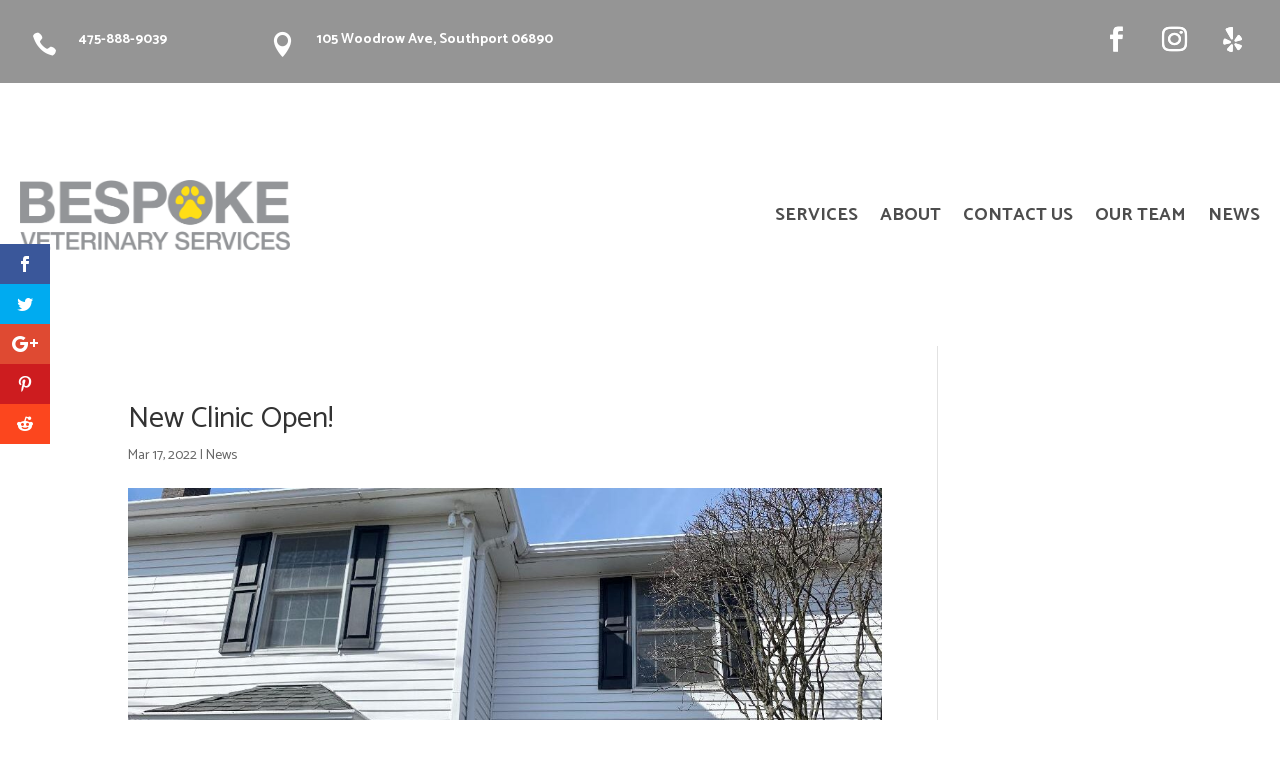

--- FILE ---
content_type: text/css
request_url: https://bespokevetservice.com/wp-content/themes/Divi-child2/style.css?ver=4.27.0
body_size: -25
content:
/*
Theme Name: Divi Child
Template: Divi
Author: Creekside Collaborative http://creeksidecollaborative.com
Version: 1.0.1445896970
Updated: 2015-10-26 22:02:50
*/

@charset "UTF-8";

/*BIG HEADER*/
.et_pb_fullwidth_header_container.right {
    margin-right: 20px;
}
.header-content {
    margin-top: -20%;
}

div#yellow-banner {
    background: #ffdd15;
    padding: 20px;
}

/*SMALLER HEADER*/
.bmvh2 h2 {
    color: #959595;
    font-size: 50px;
    margin-bottom: 20px;
}

/*NINJA FORMS*/
span.ninja-forms-req-symbol {
    color: #ffdd15;
    font-family: inherit;
}
input#ninja_forms_field_1, input#ninja_forms_field_2 {
    font-size: 2em;
}
input#ninja_forms_field_4 {
    font-size: 1em;
    border-width: thin;
}

/*FOOTER*/
div#et-footer-nav ul{
    text-align: center;
}
ul#menu-top-menu a{
    color: #4d4d4d !important;
}
/*TYPOGRAPHY*/
h1, h2, h3, p, a {
font-family: "Catamaran", sans-serif;
}



--- FILE ---
content_type: text/css
request_url: https://bespokevetservice.com/wp-content/et-cache/global/et-divi-customizer-global.min.css?ver=1769205743
body_size: -153
content:
@media all and (max-width:980px){div#contact-info{text-align:center}}#et-info-phone::before{content:"\e090";margin-right:3px}#et-info-email::before{content:"\e076";margin:0 3px 0 10px}.ag-vertical-align{display:flex;flex-direction:column;justify-content:center}nav.woocommerce-breadcrumb{display:none}img.wp-post-image{display:none!important}input#quantity_5abe7c2579da4{display:none}input#ywcnp_suggest_price_single{font-size:1em}a.checkout-button.button.alt.wc-forward,button#place_order{background:#ffdd15;color:#ffffff;border:none}li.et-social-icon.et-social-google-plus{display:none}